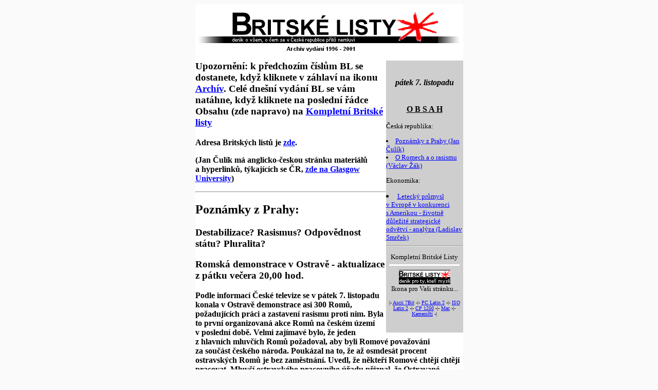

--- FILE ---
content_type: text/html
request_url: http://britskelisty.cz/9711/19971107a.html
body_size: 23893
content:
<html>
<head><meta http-equiv="Content-Type" content="text/html; charset=windows-1250">
<title>Britské listy
</title>
</head>
<BODY BGCOLOR="#FAFAFA" TEXT="Black" LINK="Blue" VLINK="Red" ALINK="#7B2E59">
<center>

<table border=0 width=521 bgcolor="White" cellspacing=0 cellpadding=0>

<tr valign="top">
<td>
<center>
<img src="/images/blisty3.jpg" width=520 height=110 border=0 usemap="#top"></center>
</td>
</tr>

<tr valign="top">
<td>

<table width=150 border=0 align="right" valign="top" bgcolor="#CECECE" cellspacing=0 cellpadding=0>
<tr>
<td>
<br>
<center><p><b><I>

pátek 7. listopadu

</I><BR>

<BR><p><u>O B S A H</u></b></font>
</center>
<font size="-1">
<P>

<!-- links -->
<P>Česká republika:

<li> <A href="#01">Poznámky z&nbsp;Prahy (Jan Čulík) </a>

<li> <A href="#02">O Romech a&nbsp;o rasismu (Václav Žák) </a></ul </ul>



<P>Ekonomika:

 <li> <A href="#03">Letecký průmysl  v&nbsp;Evropě v&nbsp;konkurenci s&nbsp;Amerikou - životně důležité strategické odvětví - analýza (Ladislav Smrček) </a></ul>

</ul></ul></ul></ul></ul><hr> <p> 





<!-- /links -->

<P><center>Kompletní Britské Listy</center>
<hr size="3" noshade width="90%" color="white">
<center><img src="/images/blistyget.gif" width=100 height=30 border=0><br clear="right">
Ikona pro Vaši stránku...
<br clear=all><p>
<font size=-2>
|-
<a href="/ascii/9711/19971107a.html">Ascii 7Bit</a> -|-
<a href="/852/9711/19971107a.html">PC Latin 2</a> -|-
<a href="/iso-8859-2/9711/19971107a.html">ISO Latin 2</a> -|-
<a href="/1250/9711/19971107a.html">CP 1250</a> -|-
<a href="/mac/9711/19971107a.html">Mac</a> -|-
<a href="/kam/9711/19971107a.html">Kameničtí</a>
-|
</FONT></center>
</font></b><br>
</td></tr></table>

<!-- rejected -->
 <A name="01">
  <h3>Upozornění: k&nbsp;předchozím číslům BL se dostanete, když kliknete v&nbsp;záhlaví na&nbsp;ikonu <a href="http://www.britskelisty.cz/archiv.htm">Archív</a>. Celé dnešní vydání BL se vám natáhne, když kliknete na&nbsp;poslední řádce Obsahu (zde napravo) na&nbsp;<a href="http://www.britskelisty.cz/9711/19971107a.html">Kompletní Britské listy</a><p></h3> <b>Adresa Britských listů je <a href="mailto:jcu2@cableol.co.uk"> zde</a>.<p> (Jan Čulík má anglicko-českou stránku materiálů a&nbsp;hyperlinků, týkajících se ČR, <a href="http://www.arts.gla.ac.uk/Slavonic/staff/JanCulikHome.html"> zde na&nbsp;Glasgow University</a>)</b> <hr>
<p>

<h2>Poznámky z&nbsp;Prahy: </h2>
<h3>Destabilizace? Rasismus? Odpovědnost státu? Pluralita?</h3>
<h3>Romská demonstrace v&nbsp;Ostravě - aktualizace z&nbsp;pátku večera 20,00 hod.</h3>
<B>
Podle informací České televize se v&nbsp;pátek 7. listopadu konala v&nbsp;Ostravě demonstrace asi 300 Romů, požadujících práci a&nbsp;zastavení rasismu proti nim. Byla to první organizovaná akce Romů na&nbsp;českém území v&nbsp;poslední době. Velmi zajímavé bylo, že jeden z&nbsp;hlavních mluvčích Romů požadoval, aby byli Romové považováni za&nbsp;součást českého národa. Poukázal na&nbsp;to, že až osmdesát procent ostravských Romů je bez zaměstnání. Uvedl, že někteří Romové chtějí chtějí pracovat. Mluvčí ostravského pracovního úřadu přiznal, že Ostravané nechtějí Romy zaměstnávat, nepotvrdil ani nevyvrátil však, že by mezi Romy v&nbsp;Ostravě vládla osmdesátiprocentní nezaměstnanost. Konstatoval, pozoruhodně, že se míra nezaměstnanosti v&nbsp;romské menšině nezaznamenává a&nbsp;"není prý důvodu, proč by se měla zaznamenávat".
<P>
Romští demonstranté se chtějí začlenit do českého národa, mají pocit odcizení, že nemají vlastní inteligenci, považují za&nbsp;nesmírně důležité, aby vznikla romská inteligence a&nbsp;chtějí, aby jim v&nbsp;tom pomohl stát.
<P>
Domnívám se, že šlo o&nbsp;nejdůležitější zprávu "Událostí" České televize. Nechápu, proč byla zařazena do pátečních událostí až těsně před koncem zpravodajství, před šotem z&nbsp;jakési módní přehlídky. Šlo o&nbsp;daleko důležitější věc než jednání hlavních českých politických stran, o&nbsp;nichž ČT referovala v&nbsp;první řadě, podle tiku, bezpochyby ještě z&nbsp;komunistické strany, že musí na&nbsp;prvním místě ve zprávách dávat to, co dělá "strana a&nbsp;vláda". 
<P>
Zpravodajství mělo začít romskou demonstrací a&nbsp;požadavky Romů, vyjádřené v&nbsp;Ostravě, měly být konfrontovány s&nbsp;postoji čelných českých politiků.</B>

<H3>(JČ)</H3><HR>
<h3>Pátek 7.listopadu, 2.30  ráno</h3>

Jsem na&nbsp;skok - na&nbsp;několik dní v&nbsp;Praze. Právě jsem se vrátil z&nbsp;příjemného restauračního posezení s&nbsp;pány Václavem Žákem a&nbsp;Tomášem Pecinou. Připojuji k&nbsp;tomuto pátečnímu vydání Britských listů ještě pár nočních řádek z&nbsp;pražského Starého Města.

<h3>Stroehleinova přednáška</h3>

V sérii přednášek, kterou pořádá společně Institut ruských a&nbsp;východoevropských studií a&nbsp;katedra slavistiky Glasgow University přednesl ve středu odpoledne 5.11. Andrew Stroehlein, nyní postgraduální student na&nbsp;Londýnské univerzitě, jednu kapitolu ze&nbsp;své diplomové práce o&nbsp;českých reakcích na&nbsp;německo českou deklaraci. Konkrétně šlo o&nbsp;text, v&nbsp;němž Stroehlein podrobněji analyzuje přístup českých sdělovacích prostředků k&nbsp;německo-české deklaraci.
<p>
<p>Plný text Andrewovy diplomové práce pro titul MPhil, kterou vypracoval v&nbsp;loňském školním roce pro Glasgow University, je k&nbsp;dispozici v&nbsp;anglickém originálu <a href = "http://www.britskelisty.cz/9709/19970917c.html#02">zde v&nbsp;těchto Britských listech</a>(pozor, 200 kb!), shrnutí v&nbsp;češtině je <a href = "http://www.britskelisty.cz/9709/19970917b.html#01"> zde</a>.
<p>
<p>Po Stroehleinově přednášce následovala asi hodinová, velmi živá diskuse. Na&nbsp;přednášku přišlo asi třicet lidí, vesměs odborníků na&nbsp;středo a&nbsp;východoevropskou problematiku.
<p>
<p>Stroehlein především poukazoval na&nbsp;nedostatek plurality v&nbsp;českých sdělovacích prostředcích při informování o&nbsp;problematice, týkající se česko-německé deklarace. Tak například Mladá fronta Dnes otiskla větší množství redakčních komentářů, které podporovaly deklaraci, a&nbsp;jen jeden komentář, který se stavěl proti deklaraci, a&nbsp;to jen proto, že chtěl dokument ještě výraznější než deklarace. 
<p>
<p>Nejobjektivnější ze&nbsp;čtyřech zkoumaných českých novin bylo Právo, které sice také  otisklo většinu komentářů pro deklaraci, ale zveřejnilo také několik příspěvků proti deklaraci. Právo také nejobsáhleji zveřejňovalo důležité dokumenty v&nbsp;deklaračním procesu, zatímco ostatní české deníky se spokojily jen se stručnějšími výtahy dokumentů, snad aby čtenáře příliš nezatěžovaly.
<p>
<p>Zajímavé bylo podle Stroehleina neustále zdůrazňování na&nbsp;české straně, že česko-německá deklarace má přímou souvislost s&nbsp;případným přijetím České republiky do Evropské unie - i&nbsp;když je to zjevně nepodložené tvrzení. Kdokoli by se odvážil zpochybňovat česko-německou deklaraci, ohrozil by tím zdárný demokratický vývoj České republiky, zpochybnil by demokratický vývoj od roku 1989 a&nbsp;destabilizoval by politickou situaci, tvrdily české noviny. 
<p>
<p>V této atmosféře byla podle Stroehleina racionální debata o&nbsp;česko-německé deklaraci nemožná, zejména také proto, že deklarace byla vyjednávána tajně a&nbsp;když byla předložena parlamentu, parlamentu byla dána jen možnost ji buď schválit nebo neschválit - pozměňovat text nebylo lze.
<p>
<p>Kdo se pokusil přijít s&nbsp;jakoukoliv - i&nbsp;seberacionálnější - námitkou proti česko-německé deklaraci, byl označen komentátory za&nbsp;extrémistu, či za&nbsp;provinčního zabedněnce. Jeden komentátor dokonce - bezprecedendně napsal, cituji po paměti, že komu se česko-německá deklarace nelíbí, chybu má hledat jedině v&nbsp;sobě!!
<p>
<p>
 Pozor, nevyjadřuju žádný názor, ani pro deklaraci, ani proti, jen poukazuju na&nbsp;to, že racionální diskuse o&nbsp;této záležitosti nebyla v&nbsp;českých sdělovacích prostředcích možná. 
<p>
<p><b>A teď se totéž objevuje znovu? Jak napsaly například Hospodářské noviny, "Václav Klaus varoval před politickou nestabilitou při vstupu do NATO": Politické napětí v&nbsp;zemi by podle premiéra Václava Klause mohlo ohrozit "naše" členství v&nbsp;Severoatlantické alianci. Prezident Václav Havel požaduje shodu politiků před vstupem ČR do NATO. "Stavět na&nbsp;odiv politickou nestabilitu ve chvíli, kdy se v&nbsp;americkém Senátu jedná o&nbsp;připravenosti jednotlivých kandidátů na&nbsp;členství v&nbsp;NATO znamená zahrávat si s&nbsp;ohněm," prohlásil premiér Václav Klaus podle HN.</b>
<p>
<p>Cožpak jsme nepoučitelní? Americký Senát by bezpochyby daleko více ocenil, kdyby se otázka vstupu ČR do NATO v&nbsp;České republice kompetentně a&nbsp;seriózně prodebatovávala, než pokusí-li si politikové vytvářet pro zahraničí umělý dojem "nerozborné jednoty" v&nbsp;této věci. Cožpak nevíme, že Potěmkinovy vesnice jsou i&nbsp;ze zahraničí  prohlédnutelné?
<p>
<p>Uvedl jsem v&nbsp;diskusi po Stroehleinově přednášce, že mi někdy připadá, že se my Češi příliš definujeme svým vlastním jazykem a&nbsp;tím, co se odehrává uvnitř relativně malého jazykového společenství deseti miliónů lidí. Jako by pro Čechy žijící v&nbsp;ČR byla zkušenost lidí žijících mimo toto společenství neuatentická. Nakonec podporuje tento dojem i&nbsp;skutečnost, že zpravodajství ze&nbsp;zahraničí je v&nbsp;českých sdělovacích prostředcích neosobní - chybí zájem a&nbsp;účast o&nbsp;osobní osudy lidí, když nejde zrovna o&nbsp;Čechy. 
<p>
<p>Takže máme takový přístup: "co se doma uvaří, to se má doma také sníst" - směrem k&nbsp;zahraničí budeme vytvářet umělou "nerozbornou jednotu". Ať už je realita jakákoliv? Já vím, že pan premiér Klaus chtěl apelovat na&nbsp;politiky, aby se nezabývali prkotinami a&nbsp;aby se soustředili na&nbsp;to, co Klaus a&nbsp;zároveň i&nbsp;dost velká část české veřejnosti vidí jako důležitou věc - vstoupit do NATO stůj co stůj. Pokud se ČR do Severoatlantického společenství vstoupit nepodaří, bude to asi vnitropoliticky v&nbsp;ČR daleko větší krach, než z&nbsp;hlediska vojenského. 
<p>
<p>
<p><H3>"My" a&nbsp;"oni"</H3>
<p>
<p>Dosti rozsáhlou diskusi vyvolal v&nbsp;Glasgowě Stroehleinův poukaz na&nbsp;to, jak často se v&nbsp;českých sdělovacích prostředcích zaměňuje výraz "my" a&nbsp;"náš" za&nbsp;výraz "český". Má to silný nacionalistický podtext. V&nbsp;českých sdělovacích prostředcích se dokonce píše "naši Romové". Dovedete si představit, argumentoval Stroehlein, že by  britské sdělovací prostředky hovořily třeba o&nbsp;"našich Pákistáncích"?  - Existuje stejná nacionalistická soudržnost a&nbsp;odtažitost od jiných komunit i&nbsp;v jiných postkomunistických zemích? (Vztah k&nbsp;odlišným sociálním skupinám či komunitám se v&nbsp;ČR často vyjadřuje přesvědčením, že je úkolem právě těchto minorit splynout s&nbsp;českou většinou, dodávám já. Kolikrát bylo na&nbsp;zdejších Fórech vyjádřeno mínění, že "Češi nemohou s&nbsp;romským problémem nic dělat, musejí začít Romové sami u&nbsp;sebe a&nbsp;sami se snažit, aby se integrovali do české společnosti". Ale pluralistická demokratická společnost nežádá, aby její menšiny splynuly s&nbsp;většinou.... 

<p>Citoval jsem názor, vyjádřený jedním debatérem na&nbsp;zdejším Fóru, že totiž <i>"toleranci v&nbsp;mezilidských vztazích nelze vynucovat a&nbsp;že v&nbsp;demokracii nelze nutit většinu, aby přejala názory nebo životní styl menšiny. Nelze nás ovšem žádat, abychom svou toleranci rozšířili natolik, abychom akceptovali jeho životní styl jako jednu z&nbsp;běžných norem chování... <b>Co má proboha být v&nbsp;demokracii společensky uznáno jako norma, když ne názory a&nbsp;životní styl většiny?"</b></i>  ( viz <a href="http://www.britskelisty.cz/9710/19971023g.html"> tyto BL</a>)
<p>
U přítomných na&nbsp;Stroehleinově přednášce vyvolala tato citace  veselí. 

<p>
<p>
<p>Jeden přítomný turecký student konstatoval, že i&nbsp;v Turecku vládne ve sdělovacích prostředcích důraz na&nbsp;nacionalistické "my". Podobně uvedli ruští odborníci, že něco podobného existuje i&nbsp;v Rusku. Naopak odborníci na&nbsp;Polsko konstatovali, že prý užívání výrazu "my" a&nbsp;"náš" není v&nbsp;polském kontextu využíváno nacionalisticky tak často jako v&nbsp;ostatních zmíněných zemích.
<p>
<p>Šéf Ústavu pro ruská a&nbsp;východoevropská studia John Lowenhardt však namítl, že bychom si neměli idealizovat britské sdělovací prostředky, že v&nbsp;britském zejména bulvárním tisku nalezneme často příklady stejného šovinismu. Uvedl jsem k&nbsp;tomu, že potíž je, že české noviny předstírají, že jsou seriózní a&nbsp;kvalitní - mnozí čtenáři Mladé fronty Dnes tomu dokonce zřejmě i&nbsp;věří - ale přitom používají bulvárních metod a&nbsp;praktik. 
<p>
<p>Na to v&nbsp;přednášce poukázal i&nbsp;Stroehlein: zmínil se o&nbsp;tom, že české denní listy často tiskly redakční komentáře a&nbsp;analýzy, vyjadřující intelektuálské stanovisko k&nbsp;česko-německé deklaraci. Na&nbsp;prvních stranách však přinášely bulvární titulky, vyjadřující antiněmecké nálady řadových českých občanů. Tato dualita je nesmírně zajímavá- je zřejmě důsledkuem komerčního prodat obyčejným lidem co největší množství výtisků. Tak se navzdory intelektuálským redakčním komentářům na&nbsp;titulních stránkách objevuje "hlas lidu", i&nbsp;když možná ve zkreslené formě. 
<p>
<p>Zajímavá je také trvalá obsese českých sdělovacích prostředků tím, co údajně píší zahraniční média o&nbsp;České republice. Podle svědectví přítomných soudě, snad žádné jiné východoevropské sdělovací prostředky nejsou pořád tak posedlé především pozitivními komentáři západního tisku o&nbsp;České republice. Jiná věc je, že i&nbsp;jiné postkomunistické země hledí především na&nbsp;Západ - nikdo se moc nezajímá, co se děje v&nbsp;samotné středovýchodní Evropě.
<p>
<p>Tak například deník Slovo přinesl ve čtvrtek 6.11. přehled situace Romů ve Francii, ve Velké Británii, v&nbsp;Kanadě a&nbsp;v Německu. 
<p>
<p>Proč ne v&nbsp;Rumunsku, v&nbsp;Polsku či v&nbsp;Maďarsku? Pohlédnete-li na&nbsp;romské stránky <a href="http://www.errc.com/">tohoto budapešťského střediska</a> či <A href="http://www.niia.net/~rom/">Mezinárodní asociace Romů</a> nebo na&nbsp;<a href="http://www.magenta.nl/crosspoint/rs.html">jiné stránky o&nbsp;romské situaci a&nbsp;o romské kultuře</a>, dovíte se mnoho zajímavého a&nbsp;otřesného o&nbsp;situaci Romů v&nbsp;mnoha evropských zemích, o&nbsp;čemž české noviny nepíší. <hr>
<p>
<p>
<p>
<p><h3>Ještě další drobná  poznámka k&nbsp;romskému problému</h3>
<p>Pan Václav Žák zveřejnil  na&nbsp;Fóru k&nbsp; méně či více nevědomě rasistickým poznámkám k&nbsp;romské problematice text, který publikuji v&nbsp;dnešních Britských listech - viz Obsah zde napravo. 
<p>
<p>Před přednáškou na&nbsp;Glasgowské univerzitě byl Andrew Stroehlein v&nbsp;mé pracovně a&nbsp;díval se tam na&nbsp;počítači na&nbsp;některé pozoruhodné komentáře o&nbsp;romské problematice na&nbsp;zdejších Fórech. Zejména ho zaujalo obviňování z&nbsp;údajného farizejství Britů, že prý Britové kritizují údajný český rasismus a&nbsp;přitom české a&nbsp;slovenské uprchlíky odmítají.
<p>
<p>Je tady malý rozdíl, poznamenal Stroehlein. <b>Romové v&nbsp;Doveru a&nbsp;v Calais jsou čeští a&nbsp;slovenští občané. Český a&nbsp;slovenský stát má za&nbsp;ně odpovědnost. Má povinnost jim vytvořit lidské existenční podmínky. Jak to, že se Václav Klaus dosud veřejně nevyjádřil, že jsou romští uprchlíci právoplatní čeští občané a&nbsp;že si český stát svou odpovědnost vůči těmto lidem uvědomuje? </b>
<p>
<p>Britský či francouzský stát tuto prvořadou odpovědnost vůči českým a&nbsp;slovenským Romům nemá.
<p>
<p>A ještě něco: díval jsem se ve čtvrtek večer na&nbsp;Události České televize. Nad jedním zpravodajským šotem jsem hodně přemýšlel - přiznám se, že váhám, jaký v&nbsp;té věci zaujmout názor. Šlo o&nbsp;toto:
<p>
<p>Kdesi na&nbsp;Moravě se konalo soudní líčení s&nbsp;lidmi, kteří se dopustili během moravských záplav vykrádání zboží z&nbsp;obchodů. Na&nbsp;rozdíl od způsobu, jímž referuje běžně většina českých sdělovacích prostředků, se reportérka České televize zachovala naprosto západně a&nbsp;vzorně. Nezmínila se totiž v&nbsp;textu svého komentáře ani jednou, že obžalovaní občané byli Romové. 
<p>
<p>Bylo to nicméně vidět posléze z&nbsp;několika záběrů osob, vycházejících ze&nbsp;soudní síně. Takže moje maminka, u&nbsp;televize, zosobnila hlas lidu: "Vidíš, Romové, zase kradou". 
<p>
<p>Tak jsem uvažoval, jestli bylo skutečně vhodné v&nbsp;nynější zjitřené politické situaci vysílat takový zpravodajský šot, potvrzující stereotypní přestavu romského chování u&nbsp;české veřejnosti. Kolik jiných soudních sporů podobného rázu reportuje často Česká televize? Dopustili se vykrádání zásob či obchodů za&nbsp;povodní skutečně jen Romové? Anebo by bylo komunisticky nepřípustné tuto zprávu z&nbsp;vysílání vyřadit?
<p>
<p>Česká televize si samozřejmě sama musí profesionálně zdůvodnit, zda byl výše zmíněný reportážní šot opravdu newsworthy, zpravodajsky důležitý a&nbsp;obecně reprezentativní. Nevím, nechtěl bych být obviněn, že chci ČT vnucovat cenzurní zásady politické korektnosti. Určité pochybnosti však zůstávají.
<p>
<p><h3>Zpravodajská relace "Události" České televize</h3>
<p>
<p>Rozšířená verze hlavní večerní zpravodajské relace "Události" České televize, nyní od 19.15 do 19.50 je teď zavedená už několik týdnů, takže je snad možno ji už komentovat. Nejde ovšem zase o&nbsp;nijak dramatické rozšíření vysílacího času: zpravodajská relace má nyní pouhých 35 minut.
<p>
<p>Je zjevné, že nové "Události" jsou velmi silně ovlivněny stylem televize Nova. Jsou rychlé, obsahují celou řadu dosti stručně zpracovaných témat (ve čtvrtek 6. listopadu působila většina těchto témat na&nbsp;diváka dost jako  podružnosti). 

<p>
<p>Nejdůležitější je, že jsou "Události" zakotveny postavou hlavního anchormana, tedy hlasatele či hlasatelky, který či která vysílání pořadu uvádí. To je myslím hlavní inspirace TV Nova v&nbsp;České televizi a&nbsp;hlavní pouto, jímž se ČT snaží přilákat diváka - hřejivost í"osobního"  přátelského svazku mezi televizním hlasatelem a&nbsp;divákem. Podobný psychologický přístup používají i&nbsp;mnohé západní komerční stanice.
<p>
<p>Osobně dávám přednost objektivnější odtažitosti hlasatelů televize BBC (viz například satelitní okruh BBC World) a&nbsp;hlubším zprávám. 
<p>
<p>Zajímavé také je, že se "Události" České televize skládají nyní do značné míry ze&nbsp;zpravodajství reportérů, mluvících na&nbsp;kameru (tak mi není jasné, proč televizní parlamentní zpravodajka jednání v&nbsp;parlamentě sama slovně rekapituluje, když by měla nechat mluvit záběry  jednání politiků v&nbsp;parlamentě a&nbsp;jejich výroky přímo ve sněmovně) a&nbsp;dále z&nbsp;ustavičných rozhovorů s&nbsp;politiky. Jiné  televizní zpravodajské práce se zdá být v&nbsp;"Událostech" málo.
<p>
<p>Že by režie "Událostí" toto dělala zcela programově? Rozhodla se snad, že diváka nejvíce zajímá lidský, osobní vztah k&nbsp;těm novinářům, kteří vystupují na&nbsp;obrazovce, a&nbsp;hodlá vybudovat přitažlivost večerního zpravodajství ČR právě na&nbsp;tomto rysu? 

<h3>Jan Čulík</h3>

<hr>

 <A name="02">


<h3>Pokrytectví </h3>
<h3><a href="mailto:vzak@mbox.vol.cz">Václav Žák</a></h3>
Přečetl jsem si diskusi o&nbsp;rasismu na&nbsp;fóru a&nbsp;skutečně jsem se zděsil. Cožpak paní Milena, ta nezklame, ale že i&nbsp;Hanák? To bych
skutečně nečekal. 
<p>
Shodou okolností jsem o&nbsp;tom napsal před několika dny komentář do Práva. Dotknul se mne stejný argument, jaký použil ve
svém článku Jiří Hanák, z&nbsp;úst Viktora Dobala v&nbsp;Radiofóru. Vážení, kteří s&nbsp;Hanákem souhlasíte, měli byste vědět, že britské
zákony (a imigrační zákonodárství je v&nbsp;Evropě téměř sjednocené) udělují POLITICKÝ asyl těm, kteří jsou doma
pronásledováni VLÁDOU (proto se ten asyl jmenuje politický). Z&nbsp;toho ovšem v&nbsp;Británii českou vládu nikdo neobviňuje. Z
rasismu obviňují - českou společnost. A&nbsp;českou vládu z&nbsp;nečinnosti. 
<p>
Británie proto Rómům neuděluje asyl zcela podle práva - a&nbsp;zcela podle práva ukazuje, že máme z&nbsp;ostudy kabát. Pokrytectví v
tom není žádné. Pokrytečtí jsou ti Češi, kteří pokrytectví vyčítají - těm druhým. Nejlepší jsou ti, kteří se tváří, že u&nbsp;nás žádné
problémy nejsou, že Rómové jenom odcházejí za&nbsp;lepším, a&nbsp;konečně, každý se přece rozhoduje za&nbsp;sebe. To je pravicové, ne,
paní Mileno? 
<p>
Nechcete si na&nbsp;chvíli představit, jak byste u&nbsp;nás žili, kdybyste měli tmavou pleť? Víte, kolik násilí byste si užili? Jak byste se
báli jezdit metrem, jak byste se snažili vozit své děti ze&nbsp;školy autem, protože ve veřejné dopravě by je zbili? Jak by vás
vyhazovali z&nbsp;hospod? To u&nbsp;nás nezažívají jenom Rómové, ale indičtí lékaři, studentky z&nbsp;Alžíru, atd. 
<p>
Tvrdím dlouho, že díky žalostnému selhání sdělovacích prostředků většina našich občanů neví, v&nbsp;jaké společnosti žije. Diskuse
o rasismu ukazuje názorně, že většina diskutujících nezná elementární data (s výjimkou ANL). Proboha, proč se před tím, než
se k&nbsp;něčemu vyjadřujete, nepostaráte o&nbsp;to, abyste data získali? 
<p>
Pro jistotu dodávám, že znám i&nbsp;statistku kriminality v&nbsp;rómské populaci. Vím, jak se žije na&nbsp;sídlišti, kde bydlí problémové
rómské rodiny. Vím ovšem také, že podobné problémy mají v&nbsp;Německu s&nbsp;Turky, ve Francii s&nbsp;lidmi z&nbsp;bývalých kolonií, atd.
Tamější vlády se však - na&nbsp;rozdíl od naší vlády - problémy snaží řešit. Trestají jak kriminalitu, tak diskriminaci, snaží se
napomáhat integraci (např. německá učitelka, která zvládne turečtinu, má podstatný příplatek k&nbsp;platu). A&nbsp;většina společnosti
rasistická není: diferencuje podle toho, kdo co dělá, ne podle barvy pleti. Na&nbsp;demostraci proti rasově motivovanému násilí
přišlo v&nbsp;milionovém Mnichově téměř 150 000 lidí. Ano, čtete dobře, každý šestý. Kolik by asi přišlo Čechů v&nbsp;Praze na
demostraci proti diskriminaci Rómů? 150? To je rozdíl mezi občanskou společností u&nbsp;nás a&nbsp;v Německu. 
<p>
Bohužel, česká společnost - i&nbsp;česká vláda - v&nbsp;řešení problémů menšin selhává. Jenže: může se takový stát ucházet o&nbsp;členství v
integrované Evropě? 
<p>
Vážení, uvědomte si laskavě: jestli se postoj k&nbsp;menšinám rychle a&nbsp;výrazně nezmění, můžeme se s&nbsp;brzkým vstupem do EU
rozloučit. Proč? Protože po našem vstupu by se členské státy Unie exodu Rómů vůbec nemohly bránit. Myslím, že bruselská
komise si z&nbsp;této zkušenosti už bere poučení. 

<h3>Václav Žák </h3>


<hr>
 <A name="03">
<h2>LETECKÝ VÝZKUM A&nbsp;VÝVOJ - 
 PRO EVROPU ŽIVOTNĚ DŮLEŽITÝ PROCES </h2>

<h3><a href="mailto:ladislav@aero.gla.ac.uk">Dr. Ing. Ladislav Smrček</a></h3><p>
člen akademického sboru Department of Aerospace Engineering, University of  Glasgow, UK<p>
člen Královské letecké společnosti a&nbsp;Amerického institutu pro letectví a&nbsp;astronautiku</h3>
<b>(Domnívám se, že čtenáře může zajímat, jakým způsobem se připravují strategické zprávy o&nbsp;budoucím rozvoji důležitých průmyslových odvětví, jejich etos, přístup, filozofie. JČ.) </b>
<h3>SHRNUTÍ</h3>
<p><p>Letectví má hlavní vliv na&nbsp;ekonomický, vojenský a&nbsp;sociální vyvoj ve světě a&nbsp;pro Evropu je strategicky velmi důležité. Konstrukce a&nbsp;vyroba leteckých výrobků v&nbsp;Evropske unii (EU) bezprostředně poskytuje pracovní příležitost pro přibližně 350 000 lidí a&nbsp;mnoho dalších lidí pracuje v&nbsp;nepřímé vazbě na&nbsp;letecký průmysl. V&nbsp;EU je do letecké vyroby zapojeno více než 7000 firem. Letectví vytváří pracovní příležitosti vysoké kvality, využívá velkého množství technologií, což má přínos pro další průmyslová odvětví a&nbsp;také poskytuje významný stupeň nezávislosti při nákupu vojenské techniky. Tento průmysl exportuje více než polovinu svého obratu  do oblasti ležících mimo EU, přičemž  každoročně utrží přibližně 20 bilionů ECU (1ECU = 37 Kč) a&nbsp;přispívá k&nbsp; pozitivní rovnováze na&nbsp;trhu prostřednictvím zhruba 8 bilionů ECU ročně.
<p><p>	Letectví je globální a&nbsp;intenzivně konkurenční obchodní činnost, ve které technologie hraje podstatnou roli. Je ovlivňováno hlavně průmyslem z&nbsp;USA a&nbsp;Evropy a&nbsp;také novymi kapacitami, které se začínají projevovat především v&nbsp;Tichomoří. Každý národ, který má silny letecký průmysl, má také kvalitní průmyslovou infrastrukturu a&nbsp;technologickou základnu, která se odráží ve všech průmyslových odvětvích. I&nbsp;když objem výroby průmyslu EU tvoří zhruba polovinu objemu produkce průmyslu USA, statistiky exportu ukazují, že evropský letecký průmysl je schopen americkému efektivně konkurovat. To je rozhodně úspěch a&nbsp;z hlediska evropského průmyslu významná majetková hodnota.
<p><p>	V této situaci však existují stálá nebezpečí, která by mohla tento úspěch zastavit. Nebezpečí pochází z&nbsp;USA, kde byl v&nbsp;poslední době vytvořen silný a&nbsp;koherentní průmysl dlouhodobě zabezpečovaný vládními podporami. Tyto podpory vycházejí především z&nbsp;přesvědčení americké vlády, že letectví má základní strategický význam pro USA jednak z&nbsp;ekonomického a&nbsp;jednak z&nbsp;vojenského hlediska. Státní administrativa USA v&nbsp;poslední době znovu potvrdila svůj závazek - zajistit Americe i&nbsp; nadále vůdčí světovou pozici v&nbsp;leteckém průmyslu. Odhaduje se, že současná úroveň rozsahu vládní podpory pro letecký výzkum a&nbsp;technologickou základnu v&nbsp;USA je zhruba čtyřnásobek celkových vládních podpor ve všech zemích EU. Přitom cena výzkumu je v&nbsp;porovnání s&nbsp;cenou při vývoji a&nbsp;uvedení nového projektu na&nbsp;trh nízká. Dlouhodobé zanedbání má devastující následky.
<p><p>	Konfederace evropských leteckych společností, která je sdružením profesionálních leteckých společnoství z&nbsp;osmi států s&nbsp;nejvyspělejším leteckým průmyslem - Francie, Velké Británie, Německa, Itálie, Nizozemí, Španělska, Švédska a&nbsp;Švýcarska, věří, že současná nerovnováha ve výši investic do výzkumu a&nbsp;vývoje mezi Evropou a&nbsp;USA přivede v&nbsp;budoucnu evropský letecký průmysl do riskantní  nezáviděníhodné situace. Pokud vlády evropských zemí nepřistoupí k&nbsp;pozitivním opatřením, je nevyhnutelné, že jak letecké technologie, tak výrobní základna včetně leteckých firem ztratí konkurenceschopnost. To bude mít záporný dopad  na&nbsp;zaměstnanost a&nbsp;tržní rovnováhu na&nbsp;evropském trhu.
<p><p>	Pro zajištění úspěchu evropského leteckého průmyslu i&nbsp;v dalším období je podle Konfederace evropských leteckých společností nezbytné podniknout následující opatření:
<p><p>(1) 	Vlády evropských zemí museí znovu potvrdit, že je evropský letecký průmysl klíčovým odvětvím, strategicky důležitým pro ekonomiku, obranu a&nbsp;jako   zdroj  pracovních příležitostí.
<p><p>(2) 	 Evropské vlády a&nbsp;letecké továrny musejí zajistit zvýšení investic do leteckého výzkumu a&nbsp;vývoje na&nbsp;úroveň odpovídající obratu a&nbsp;to tak, jak to dělají v&nbsp;USA - Konfederace evropskych leteckých společností navrhuje nárůst investic o&nbsp;50% současného objemu. Zároveň je třeba zlepšit koordinovanost programů pro výzkum a&nbsp;vývoj v&nbsp;Evropě, kde je také nutno tyto programy nasměrovat tak, aby měly dlouhodobý a&nbsp;více strategický význam.
<p><p>(3) 	Uvnitř jednotlivych členských států zastoupených   v&nbsp;Konfederaci  evropských leteckých společností musí průmysl a&nbsp;vláda zajistit, aby národní investice do výzkumu a&nbsp;technologické základny byly dostatečné k&nbsp;docílení konkurenceschopnosti jednotlivých odvětví průmyslu v&nbsp;danych zemích.
<p><p>Následující krátká zpráva byla uveřejněna  Konfederací evropských leteckých společností jako důsledek všeobecného rostoucího znepokojení uvnitř Konfederace, která mimo jiné také sleduje budoucnost konkurenceschopnosti evropské technologické základny, která je k&nbsp;dispozici evropskému leteckému průmyslu a&nbsp;evropským vládám a&nbsp; odborným kruhům.
<p><p>I když toto není první práce na&nbsp;uvedené téma, je to patrně první zpráva, která vyjadřuje názory  široké škály odvětví leteckého průmyslu. Klíčové články Konfederace evropských leteckých společeností nepředstavují pouze jednu oblast, ale celý rozsah civilních a&nbsp;vojenských zájmů - provozovatele, letecké úřady a&nbsp;inspekce, hlavní výrobce jak létajících, tak pozemních zařízení a&nbsp;jejich subdodavatele, letecké právníky, vyzkumná zařízení, univerzity atd. 
<p><p>
<p><p><H3>2.0  CÍL A&nbsp;MOŽNOSTI</H3>
<p><p>Cílem následující zprávy je  načrtnout význam evropské letecké technologické základny ve vazbě na&nbsp;průmysl, srovnat evropskou  a&nbsp;globální situaci a&nbsp;ukázat kroky, které je třeba nezbytně učinit k&nbsp;tomu, aby se předešlo poklesu evropské konkurenceschopnosti.
<p><p>	Letecký svět zahrnuje příbuzné a&nbsp;také v&nbsp;mnoha směrech naprosto odlišné oblasti letectví a&nbsp;astronautiky. Každá z&nbsp;nich využívá své vlastní technologické, politické a&nbsp;obchodní zázemí a&nbsp;z toho důvodu také zasluhuje specifické posouzení. Tato zpráva se zaměřuje na&nbsp;letectví, které v&nbsp;současné době představuje a&nbsp;pravděpodobně v&nbsp;nejbližší budoucnosti bude představovat nejdůležitější část evropského leteckého průmyslu.
<p><p>	V letectví se často činí  rozdíl mezi civilním a&nbsp;vojenským sektorem. Politické klima a&nbsp;tržní síly se liši a&nbsp;jsou patrné rozdíly i&nbsp;v technologii a&nbsp;v celkovém přístupu. Také je jasné, že oba sektory mají extenzivní základnu jednotné technologie nebo technologie "dvojího použití" a&nbsp;také mnoho jiných příležitostí pro přenos technologie a&nbsp;adaptaci výrobků mezi civilním a&nbsp;vojenským sektorem. V&nbsp;této zprávě se bere v&nbsp;úvahu obojí - jak civilní, tak vojenské letectví, a&nbsp;to ve všeobecné terminologii.
<p><p>	Výše uvedené poznatky jsou  komplexní a&nbsp;podrobnější zpracování by nevyhnutelně bylo velmi rozsáhlé. Tato zpráva byla pojata tak, aby byla co možná nejkratší a&nbsp;nejsrozumitelnější. S&nbsp;pomocí referenčních materiálů předkládá komplexní pohled, který vede k&nbsp;zajímavým závěrům. 
<p><p>
<p><p><h3>3.0  LETECKÝ PRŮMYSL</h3>
<p><p>Letectví je nejdůležitějším znakem moderního světa. Hraje důležitou roli jak v&nbsp;mírovém období, tak i&nbsp;za války. Zajišťuje zájmy vlád států stejně jako má běžné obchodní vlivy. Kromě vazby s&nbsp;vládami má vývoj a&nbsp;výroba letadel řadu dalších významných znaků, které se dají shrnout následovně:
<p><p>(i) 	Investice nutná na&nbsp;zahájení nového velkého projektu letadla nebo motoru je obrovská v&nbsp;porovnání s&nbsp;kmenovou hodnotou největších firem a&nbsp;má stále vzrůstající tendenci.
<p><p>(ii) 	Doba investic do okamžiku, kdy dochází k&nbsp;prvním ziskům z&nbsp;nového projektu je  dlouhá. 
<p><p>(iii) 	Průmysl je technologicky vysoce intenzivní - týká se to jak samotného výrobku, tak technologickych postupů. Disponování spolehlivou technickou základnou, která umožňuje konkurovat ostatním výrobcům, je tedy základní požadavek k&nbsp;dosažení prodejnosti a&nbsp;k zajištění minimálního technologického rizika spojeného s&nbsp;projektem.
<p><p>
<p><p>V Evropě  zaměstnává vývoj a&nbsp;výroba leteckych výrobků  přímo okolo 350 000 lidí a&nbsp;mnoho dalších je zaměstnáno v&nbsp;tzv. nepřímé letecké výrobě. Je v&nbsp;ní zapojeno více než 7000 firem EU, které vytvářejí pracovní příležitosti vysoké kvality. Tyto firmy představují rozsáhlou škálu výrobních technologií, což obohacuje a&nbsp;přináší užitek i&nbsp;ostatním průmyslovym odvětvím. Vysoká technická úroveň průmyslu znamená významný stupeň nezávislosti v&nbsp;oblasti nákupu zbraní, čímž  se zvyšuje politická nezávislost evropských států. Letecký průmysl je důležitým dodavatelem civilních leteckých výrobků na&nbsp;světové trhy. Export civilního a&nbsp;vojenského leteckého průmyslu do oblasti mimo EU přináší ročně kolem 20 bilionů ECU (1ECU = 37Kč), což znamená přes 50 % jejího celkového obratu a&nbsp;přispívá k&nbsp;pozitivní tržní rovnováze EU na&nbsp;úrovni 8 bilionů ECU ročně.
<p><p>	Je třeba podotknout, že evropský letecký průmysl se nevěnuje jen výrobě výhradně evropských letounů a&nbsp;výrobků jako jsou motory a&nbsp; vybavení. Tři hlavní oblasti evropského leteckého průmyslu - letecké konstrukce, motory a&nbsp;vybavení - se realizují na&nbsp;globálním trhu. Evropská letadla často používají americké motory a&nbsp;vybavení a&nbsp;stejně tak i&nbsp;opačně. Mimoto průmyslové nebo mezivládní dohody o&nbsp;spolupráci nejsou omezeny hranicemi Evropy. Partneři často bývají z&nbsp;USA a&nbsp;z dalších zemí. A&nbsp;tak evropský průmysl má přínos pro evropskou ekonomii prostřednictvím mezinárodních projektů a&nbsp;stejně tak projektů centralizovaných v&nbsp;Evropě.
<p><p>	I když je to velká majetková hodnota EU, evropský letecký průmysl je vystaven hrozbám, které by mohly zastavit jeho nesporné úspěchy z&nbsp;posledního desetiletí. V&nbsp;první řadě jsou to USA, které disponují největším a&nbsp;nejschopnějším leteckým průmyslem na&nbsp;světě. V&nbsp;USA tento průmysl zaměstnává přibližně dvakrát tolik lidí a&nbsp;vykazuje dvojnásobný obrat než je tomu v&nbsp;celém evropském leteckém průmyslu. Jako vojenská supervelmoc a&nbsp;rozlehlá země obklopená oceány mají USA rozsáhlý domácí a&nbsp;mezinárodní vzdušný dopravní systém. USA mají velké domácí trhy jak pro civilní, tak pro vojenské letecké výrobky. Tyto trhy tvoří širokou a&nbsp;pevnou základnu pro export. Vláda USA silně podporuje průmysl a&nbsp;aktivně podporuje spolupráci mezi vojenskými a&nbsp;civilními sektory. Například nedávno pod záštitou kanceláře prezidenta americká administrativa znovu potvrdila svůj závazek zajistit vůdčí postavení USA v&nbsp;letectví a&nbsp;v astronautice. USA nejsou pro Evropu rozhodně jedinou konkurenční silou. Ostatní země jako například Japonsko nebo země Dálného vychodu aspirují na&nbsp;významnější role v&nbsp;oblasti vývoje stejně jako i&nbsp;výroby letecké technologie. Bývalé státy Sovětského svazu  také reprezentují velmi silnou leteckou kapacitu, která bude mít rostoucí vliv na&nbsp;světovém trhu, až její výrobky dosáhnou vyšší kompatibility s&nbsp;uznanými světovými vývojovymi a&nbsp;výrobními standardy.
<p><p>	Navíc, fungovat v&nbsp;takto vysoce konkurenčním prostředí vyžaduje kontinuální  vývoj firemních struktur a&nbsp;sortimentu nabízených vyrobků. Konec dlouhého  období konfrontace mezi NATO a&nbsp;Varašavským paktem vyústilo v&nbsp;hlavní  změny v&nbsp;požadavcích na&nbsp;vojenské vybavení. Celkový efekt pro vojenský sektor letectví se projevil ve významné redukci obchodu a&nbsp;formování silné vůle k&nbsp;racionalizaci průmyslu jak v&nbsp;USA, tak v&nbsp;Evropě. V&nbsp;civilním sektoru studie provozovatelů, výrobců a&nbsp;dalších institucí přináší povzbuzující naděje v&nbsp;dlouhodobém růstu poptávky při přepravě cestujících i&nbsp;nákladu. Takovéto předpovědi růstu jsou spojeny  s&nbsp;potřebou zajistit novou leteckou techniku, protože ta  dnešní brzy nebude vyhovovat požadavkům na&nbsp;ochranu životního prostředí a&nbsp;požadavkům na&nbsp;ekonomický provoz. Znamená to vyrobit zhruba 16 000 nových dopravních letadel během následujících 20 let v&nbsp;hodnotě okolo  1000 bilionů amerických dolarů. Ačkoli tato čísla představují velmi rozsahlý trh, není nemožné toho docílit v&nbsp;porovnání s&nbsp;celkovou kapacitou hlavních světovych výrobců a&nbsp;jejich dodavatelů. Každé prodané letadlo nebo motor či vybavení bude znamenat tvrdý konkurenční boj. Zejména americký Boeing kromě toho, že je odhodlán udržet si především pozice na&nbsp;společném trhu s&nbsp;Airbusem, se tajně připravuje získat ztracenou část světového trhu zpět na&nbsp;svou stranu.
<p><p>
<p><p><h3>4.0  LETECKÁ TECHNOLOGICKÁ ZÁKLADNA</h3>
<p><p>Jak už bylo uvedeno, vysoká závislost na&nbsp; kvalitě technologií je jednou z&nbsp;definujících charakteristik letectví. Tato závislost je naprosto samozřejmá v&nbsp;oblasti konstrukce a&nbsp;výroby leteckých výrobků jako takových, ale současně má také vliv na&nbsp;provozní ukazatele jako jsou: cena, bezpečnost, vliv na&nbsp;prostředí a&nbsp;další aspekty letectví, které zajímají veřejnost. Existují tedy také technologické dimenze vztahující se přímo  k&nbsp; opatřením vlád a&nbsp;veřejných institucí, které mají vliv na&nbsp;letectví. 
<p><p>	Pro ty, kteří jsou zapojeni do leteckých konstrukcí a&nbsp;výroby, je prioritní udržovat kvalitu a&nbsp;kapacitu  technologického zázemí tak, aby byl zajištěn stály úspěch na&nbsp;světovém trhu. Není to jednoduchý úkol. Technologických disciplin zapojených do leteckého průmyslu je mnoho a&nbsp;v mnoha případech pokrok vyžaduje stálý výzkumný proces, který nelze uskutečňovat bez nákladného experimentálního a&nbsp;výpočetního vybavení. Cena základního výzkumu je vysoká i&nbsp;přes tu skutečnost, že představuje jen zlomek toho, co se pojí s&nbsp;vývojem novych výrobků a&nbsp;jejich přivedením na&nbsp;trh.
<p><p>	Mělo by se také připomenout, že termín "výzkum a&nbsp;vývoj" je daleko vystižnější než pouhé slovo "výzkum" zejména v&nbsp;situacích, kdy se řeší otázky zachování kvalitní technologické základny. Je to proto, že činnosti v&nbsp;rámci výzkumu a&nbsp;vývoje zahrnují širokou oblast sahající od základního výzkumu přes různé úrovně aplikovaného výzkumu až po ověření dat a&nbsp;výpočtů.
<p><p>	Význam aplikovaného výzkumu a&nbsp;ověřování dat či výpočtů  zasluhuje zdůraznit. Praxe ukazuje, že v&nbsp;oblasti letectví mohou aplikované vědecké programy vytvářet přirozené spojení při přenosu základního výzkumu do výroby. Je to proto, že inženýrské a&nbsp;pracovní prostředí finálního produktu často obsahuje něco, co se v&nbsp;laboratorním výzkumu neprojeví a&nbsp;bez prověřovacího programu  to může způsobit  komplikace a&nbsp;potíže. Technické riziko spojené s&nbsp;vývojem výrobku může tedy být vysoké, dokud se neprovede vhodná zkouška a&nbsp;ověření v&nbsp;prostředí, které více odpovídá provozním podmínkám. Prověřovací a&nbsp;zkušební práce jsou celkově dražší než základní laboratorní výzkum, ale na&nbsp;druhou stranu jsou mnohem levnější než celkovy vývoj výrobku. Zanedbání prověřovacích a&nbsp;zkušebních prací může způsobit extrémní nárůst celkových vývojových nákladů.
<p><p>	V mnoha zemích, které mají vyspělý průmysl, je výzkum a&nbsp;vývoj leteckého průmyslu prováděn prostřednictvím různých výzkumných organizací, a&nbsp;to s&nbsp;ohledem na&nbsp;jejich možnosti  ve vztahu k&nbsp;jednotlivým oblastem výzkumu. Jsou to především:
<p><p>(i) 	vývojové a&nbsp;výrobní firmy
<p><p>(ii) 	národní výzkumné instituce
<p><p>(iii) 	firmy a&nbsp;sdružení, která se specializují na&nbsp;smluvní výzkumnou práci 
<p><p>(iv) 	univerzity a&nbsp;další instituce vyššího vzdělání
<p><p>
<p><p>Existence národních leteckých výzkumných center v&nbsp;zemích, které jsou finálními leteckými vyrobci, odráží jejich silný národní zájem v&nbsp;oblasti letectví, a&nbsp;to jak civilního, tak vojenského. Tyto instituce hrají významnou roli v&nbsp;Evropě a&nbsp;všude ve světě. Provádí vlastní výzkum a&nbsp;vývoj, zajišťují důležitý poradní hlas pro vládu a&nbsp;průmyslové podniky a&nbsp;figurují jako vývojové a&nbsp;operační články v&nbsp;nejdůležitějších státem řízených podnicích. Mnoho z&nbsp;nich je zapojeno do managementu vládou podporovaných zakázek v&nbsp;průmyslu a&nbsp;na univerzitách a&nbsp;do implementačních programů společných mezivládních vyzkumných úmluv. Jako součást vývoje evropské spolupráce byla v&nbsp;roce 1994 založena asociace 7 evropských výzkumných institucí AEREA. V&nbsp;USA na&nbsp;hlavních úkolech výzkumu a&nbsp;vývoje úzce spolupracují velké výzkumné instituce NASA a&nbsp;Ministerstvo obrany. Jejich společná práce symbolizuje intenzívní a&nbsp;soudržné  národní úsilí Spojených států amerických.
<p><p>	
<p><p><H3>5.0	KLADNÉ A&nbsp;ZÁPORNÉ RYSY  SITUACE V&nbsp;EVROPĚ</H3>
<p><p>Tato část zprávy shrnuje silné a&nbsp;slabé stránky v&nbsp;evropském leteckém výzkumu a&nbsp;vývoji, a&nbsp;to z&nbsp;globálního hlediska a&nbsp;zejména pak ve vztahu k&nbsp;USA jako  k&nbsp;současnému nejsilnějšímu evropskému konkurentovi.
<p><p>
<p><p><h3>5.1  EVROPSKÉ SILNÉ STRÁNKY</h3>
<p><p>(a) 	I když současná situace ve struktuře evropského průmyslu není tak koherentní jako v&nbsp;USA,  odráží se v&nbsp;ní struktura Evropy se všemi jejími odlišnostmi danými skupinou různých států, které ji tvoří, kdy každý stát má svůj individuální obranný a&nbsp;obchodní zájem, přesto tato velká rozmanitost je příčinou zdravé konkurence v&nbsp;procesu výzkumu a&nbsp;vývoje a&nbsp;v konstrukci společnych evropských výrobků. Příklady užitku evropských vazeb lze najít v&nbsp;některych evropských vojenských a&nbsp;civilních projektech. Jedním takovým důležitým příkladem je třeba partnerská soutěž ve spojitosti s&nbsp;návrhem, výrobou a&nbsp;dodáním hlavních částí letadel mezi firmami sloučenými v&nbsp;Airbus Industrie. Výsledkem jsou letadla velmi vysokých technickych kvalit.
<p><p>(b) 	Evropští letečtí vědci, inženýři, výzkumné instituce a&nbsp;univerzity se vzájemně stále více poznávají a&nbsp;v mnoha inženýrských disciplinách lze dnes najít úzce propojené skupiny specialistů. 
<p><p>Je známo, že takové vazby existují na&nbsp;úrovni základního výzkumu už mnoho desítek let, a&nbsp;tak společné evropské úsilí na&nbsp;úrovni základního výzkumu přineslo mnohem bližší kontakty mezi skupinami specialistů zainteresovanými na&nbsp;konstrukci, na&nbsp;vývoji a&nbsp;ve výrobě. V&nbsp;zásadě jsou nyní evropští vědci a&nbsp;inženyři zvyklí na&nbsp;spolupráci a&nbsp;na to, jak si poradit s&nbsp;problémy spojenými s&nbsp;odlišnými národními a&nbsp;obchodními zájmy. Tato skutečnost je také podporována širší mezinárodní účastí zajištěnou působením v&nbsp;NATO a&nbsp;ve vědecké vojenské organizaci AGARD, která efektivně pracuje  po mnoho let jako prostředek pro výměnu vojenských vědeckých  informací a&nbsp;kooperaci jednak v&nbsp;Evropě a&nbsp;také v&nbsp;USA a&nbsp; Kanadě.
<p><p>(c) 	Evropští letečtí vědci a&nbsp;inženyři jsou zvyklí na&nbsp;současné vědecké aktivity USA, kde mají výzkumníci k&nbsp;dispozici větší finanční zdroje a&nbsp;zázemí. Jsou si vědomi nutnosti směřovat své vlastní úsilí co možná nejvíce efektivně a&nbsp;cíleně. V&nbsp;takovýchto podmínkách jsou schopni fungovat. Znamená to ovšem také získat maximum v&nbsp;tzv. "předkonkurenčním výzkumu" - sběr informací na&nbsp;mezinárodních konferencích, z&nbsp;přístupné literatury a&nbsp;podobně.
<p><p>(d) 	Ačkoliv je výzkumná infrastruktura výzkumných ústavů, univerzit a&nbsp;přidružených institucí v&nbsp;Evropě členitá kvůli mnohonárodnostnímu  charakteru Evropy, má obecně kvalitní úroveň jednak z&nbsp;hlediska lidských zdrojů a&nbsp;jednak z&nbsp;hlediska vybavení. Vzdělávací instituce zabývající se letectvím zaznamenaly v&nbsp;posledních letech nárůst mezinárodní spolupráce a&nbsp;tím přispívají ke zvýšení pohybu lidí v&nbsp;rámci Evropy. Zjistily, že je nezbytné získávat poznatky z&nbsp;leteckých provozů systému a&nbsp;výrobních procesů stejně jako ze&nbsp;speciálních vědních disciplin a&nbsp;technologií. Při posouzení stavu experimentálního zařízení, dlouhodobé společné studie a&nbsp;vazby v&nbsp;minulých desetiletích vytvořily situaci, kdy některé evropské instituce pro výzkum a&nbsp;vývoj jsou nyní technicky modernější oproti svym protějškům z&nbsp;USA. Toto bylo  zveřejněno institucí NASA v&nbsp;době, kdy se dovolávala vládních fondů USA v&nbsp;souvislosti s&nbsp;ozdravným programem technického vybavení. Přišlo se například na&nbsp;to, že důležité výzkumné aerodynamické práce na&nbsp; současných letounech Boeingu, které soupeří přímo s&nbsp;výrobky Airbusu, byly uskutečňovány na&nbsp;základě kontraktační smlouvy v&nbsp;evropských aerodynamických tunelech!
<p><p>
<p><p>
<p><p><h3>5.2  EVROPSKÉ NEDOSTATKY</h3>
<p><p>Nehledě na&nbsp;výše uvedené silné stránky je všeobecně snadné postřehnout, že evropská pozice je riskantní z&nbsp;důvodu jejích určitých závažných slabin. Tyto slabiny jsou uvedeny v&nbsp;dalším textu.
<p><p>
<p><p>(a) 	Evropa se skládá z&nbsp;nezávislých samostatnych států, které mají svou vlastní obranu a&nbsp;komerční zájmy. Tyto odlišné zájmy limitují výši nahromaděných  vědeckých poznatků, racionální přístup ke zdrojům, soudržnost ve výzkumu a&nbsp;vývoji stejně jako zapojení průmyslovych firem. Ačkoliv se další vývoj směrem k&nbsp;integraci Evropy projeví v&nbsp;postupné harmonizaci mnoha z&nbsp;těchto národních zájmů, tento proces zabere ještě velmi mnoho času kvůli rozsahu a&nbsp;důležitosti otázek, které se musejí řešit.
<p><p>(b) 	Ačkoli byl zaznamenán pokrok ve vývoji společného evropského výzkumu v&nbsp;oblasti letectví, stále existují nedostatky, které omezují tempo a&nbsp;strategickou efektivitu práce. Například letecký výzkum podporovaný granty Evropského společenství trpí po administrativní stránce a&nbsp;je pouze zlomkem z&nbsp;rozsáhlého leteckého programu zahrnujícího mnoho technologií. Tím postrádá silné strategické ohnisko nutné pro vědu a&nbsp;výzkum. Na&nbsp;druhé straně existují výzkumné programy podporované výhradně jen evropskými výzkumnými institucemi. Ty  se věnují aktuálním problémům v&nbsp;letectví, ale za&nbsp;to postrádají jakýkoliv náznak centrálního financování, což vede k&nbsp;nesoudržnosti a&nbsp;slabému řízení. 
<p><p>(c) 	Politické postoje a&nbsp;ekonomická situace během posledních desetiletí  v&nbsp;některých z&nbsp;hlavních evropských států zainteresovaných na&nbsp;letectví  vedly k&nbsp;omezení vládních dotací na&nbsp;podporu důležitých národních programů ve výzkumu a&nbsp;vývoji. Ekonomická situace se také projevila  v&nbsp;evropském průmyslu prostřednictvím snížení nákupu vojenských zařízení a&nbsp;celkovou recesí v&nbsp;civilním sektoru. Úroveň  dlouhodobých strategickych vládních vazeb pro zajištění letecké technologické základny je  na&nbsp;mnohem nižší úrovni, než  tomu je v&nbsp;USA, kde vládní administrativa zaujala postoj k&nbsp;dosažení lepší úrovně   ve výzkumu a&nbsp;vývoji jako součást budoucího silného postavení k&nbsp;udržení vedoucí pozice v&nbsp;civilním a&nbsp;vojenském letectví. Celkově, když shrneme zdroje věnované na&nbsp;výzkum a&nbsp;vývoj v&nbsp;dnešní  Evropě, zjistíme,  že jsou mnohem nižší než zdroje věnované na&nbsp;tuto činnost v&nbsp;USA. V&nbsp;USA se předpokládá, že v&nbsp;nejbližší době  jejich úroveň dosáhne čtyřnásobku úrovně v&nbsp;EU.
<p><p>
<p><p><h3>6.0  EVROPSKÉ  VYHLÍDKY</h3>  
<p><p>I když,  jak už bylo řečeno, evropská role představuje významnou sílu, Konfederace leteckých  evropskych společností  soudí, že konkurenční výhody, které byly popsány v&nbsp;předchozím textu, jsou nyní převáženy dopadem nevýhod. Dokud snebude zajištěno  důkladné zlepšení, je riziko, že evropská letecká technologická základna zaostane za&nbsp;základnou USA. Tato skutečnost bude  v&nbsp;rostouci míře ovlivňovat prodejnost evropských výrobků a&nbsp;tím způsobí, že evropské firmy budou v&nbsp;celosvětovém měřítku v&nbsp; mezinárodních  projektech méně atraktivními partnery. Je nutno podotknout, že současný technický úspěch evropských výrobků je založen na&nbsp;výzkumu a&nbsp;vývoji většinou provedeném před 10 až 20 lety, kdy národní investice do výzkumných aktivit byly značně vyšší.
<p><p>	Co je možné udělat, aby se situace zlepšila? Existují silné evropské výhody /popsané v&nbsp;odstavci 5. 1 /, které se projevují a&nbsp;rozvijejí už delší dobu a&nbsp;tím   také jejich další nárůst a&nbsp;využití jsou omezené. Mimoto v&nbsp;dnešní době zajišťuje  USA modernizaci  svého výzkumného zařízení. V&nbsp;takovéto situaci se projevují vládní tlaky na&nbsp;evropské výzkumné instituce, aby pracovaly více komerčně. Stává se, že americké firmy vstupují do důležitých evropských výzkumných zařízení jako partneři nebo spoluúčastníci. Je třeba podotknout, že na&nbsp;rozdíl od Evropy úřady USA vydaly několik nařízení pro zamezení přístupu zahraničních firem do jejich výzkumných institucí v&nbsp;situacích, kdy by výzkumný projekt  podporovaný zahraniční firmou konkuroval výrobku z&nbsp;USA.
<p><p>	Největší naděje pro zlepšení situace tkví v&nbsp;radikálním omezení vlivu  slabých stránek popsaných v&nbsp;odstavci 5.2. Jak by se tohoto dalo docílit,  je shrnuto následovně.
<p><p>	Bod (a) v&nbsp;odstavci 5.2 je přirozenou reakcí na&nbsp;momentální ústavní a&nbsp;průmyslové podmínky v&nbsp;Evropě. 
<p><p>Zrychlení evropské integrace přináší zmírnění těchto vlivů, ale jak již bylo řečeno,  tento proces potrvá  ještě dlouhou dobu.
<p><p>	Bod (b) - zvýšit  tendence k&nbsp;vylepšení organizace společnych evropských výzkumných projektů, i&nbsp;když to s&nbsp;ohledem na&nbsp;administrativní a&nbsp;politické překážky není snadné. Byl uskutečněn povzbudivý krok ze&nbsp;strany EU k&nbsp;vytvoření tzv. "letecké cílové skupiny", jejímž hlavním cílem je zlepšit koordinaci v&nbsp;leteckých vědeckych programech EU. V&nbsp;dnešní době je ještě brzy odhadnout její efektivnost a&nbsp;je také těžké předpovědět, jak  velký vliv bude mít tato letecká cílová skupina na&nbsp;strategické plánování ve výzkumu a&nbsp;jak ho bude schopna uplatnit. Další příležitost pro zlepšení  práce EU je ve formulování úmluvy pro pátý rámcový vědecký program, ktery se má rozběhnout kolem roku 1998. Tady je ale třeba podotknout, že  rámcové vědecké programy EU jsou omezené na&nbsp;základě  všeobecných nařízení pouze na&nbsp;civilní výzkum a&nbsp;vývoj. Takže i&nbsp;když letecký výzkum nevyhnutelně zahrnuje zdvojené technologie, cíle rámcových vědeckých programů EU jsou zaměřené čistě na&nbsp;použití v&nbsp;civilním letectví. Společný výzkum a&nbsp;vývoj k&nbsp;podpoře technologické způsobilosti pro vojenské výrobky je obsahem dohod mezi národními ministerstvy obrany. Tyto dohody jsou předmětem  neustálých změn.
<p><p>	Je to právě bod (c) odstavce 5.2 , ktery nabízí nejlepší  možnosti ke snížení důsledku slabých  stránek Evropy. Samozřejmě v&nbsp;souvislosti s&nbsp;body (a) a&nbsp;(b) už byl v&nbsp;posledních letech zaznamenán určitý pokrok, ale je to především bod (c), kde Evropa je ve velmi kontrastní pozici oproti rozhodnému postupu USA k&nbsp;udržení  svého technologickhéo potenciálu. Aby Evropa předešla ztrátě svych relativně dobrých pozic, potřebuje strategičtější a&nbsp;dlouhodobější přístup k&nbsp;letectví jako takovému,  založený především na&nbsp;tom, aby jednotlivé vlády znovu uznaly význam leteckého průmyslu jako evropského jmění,  jako klíčového a&nbsp;vysoce technologicky náročného odvětví. K&nbsp;tomu se samozřejmě pojí také adekvátní zabezpečení výzkumu a&nbsp;vývoje jak na&nbsp;národní, tak na&nbsp;celoevropské úrovni. To však vyžaduje nekompromisní  přístup od vlád a&nbsp;jednotlivých průmyslovych odvětví. Ačkoliv v&nbsp;minulosti s&nbsp;významně nižšími náklady evropští letečtí vědci a&nbsp;inženýři prokázali své kvality při porovnávání s&nbsp;americkou konkurencí, v&nbsp;současné dobý tato situace je téměř neudržitelná. 
<p><p>	Je nutné, aby evropské investice do leteckého výzkumu a&nbsp;vývoje  více odrážely úroveň investic USA ,a to aspoň jako podílu z&nbsp;obratu leteckého průmyslu. Podíl vládních podpor mezi USA a&nbsp;EU je přibližně 4:1, což je dvojnásobek k&nbsp;poměru obratu v&nbsp;leteckém průmyslu v&nbsp;USA a&nbsp;EU, ktery činí asi 2:1. Toto a&nbsp;také fakt, že došlo k&nbsp;přímému poklesu  investic EU v&nbsp;leteckém průmyslu, poukazuje na&nbsp;nutnost zvyšit celkové roční investice nejméně o&nbsp;50 %. Musí být jednoznačně vylepšena organizace a&nbsp;koordinace výzkumu a&nbsp;vývoje, pokud má být v&nbsp;nejbližší době zajištěna evropská konkurenceschopnost.
<p><p>	Bude důležité zajistit dlouhodobé financování výzkumu a&nbsp;technologické základny. Jak již bylo řečeno, výdaje na&nbsp;výzkum a&nbsp;technologické zabezpečení jsou mnohem nižší než výdaje spojené s&nbsp;vývojem projektu. Navíc je známo mnoho případů zpoždění, technických výpadků a&nbsp;velmi drahých časových skluzů, které vyvstaly ve vojenských a&nbsp;v civilnich projektech, když technologické zabezpečení nebylo na&nbsp;požadované úrovni. Následkem toho výrobci zaznamenali velké  finanční ztráty a&nbsp;vlády trpěly  nedostatky z&nbsp;hlediska obranyschopnosti státu.
<p><p>	Co se týče vládních opatření v&nbsp;rámci EU, v&nbsp; minulých dvou desetiletích byl zaznamenán rostoucí důraz na&nbsp;potlačení tohoto rizika a&nbsp;to skrze zavedení tzv."technologické pohotovosti"  před zahájením vlastního projektu. Nevyhnutelně i&nbsp;tento přístup vyžaduje  příslušné programy základního výzkumu, aplikovaného výzkumu a&nbsp;ověřovacích programů. Zajištění technologického zabezpečení je důležité nejen pro nové výrobky, ale také pro rychlou a&nbsp;efektivní modifikaci starších projektů a&nbsp;jejich vylepšování, které formují vzrůstající podíl na&nbsp;trhu a&nbsp;tím i&nbsp;zaměstnanost. Všeobecně se dá říct, že dobrá personální politika a&nbsp;dobře promyšlená investice do technologického zabezpečení posílí pozici vlád na&nbsp;mezinárodním poli.
<p><p>Jak již bylo řečeno, množství a&nbsp;kvalita technologického potenciálu se neprojevuje jen ve vývoji letounu a&nbsp;jeho systémů, ale také  ve snižování výrobních nákladů. Vysoce konkurenční charakter mezinárodního trhu v&nbsp;civilním letectví vyvolává dynamickou situaci. Kupříkladu,  ačkoliv Airbus Industrie nyní může zaplnit velkou část světového trhu novými dopravními letouny vysoké kvality, Boeing se brání především zdokonalováním svých už poměrně starších výrobků. Například letouny Boeingu ze&nbsp;série 737 -600/700/800 se mohou pochlubit vysokou výrobní a&nbsp;technologickou úrovní. K&nbsp;tomu, aby si Airbus zajistil vlastní pozici a&nbsp;podíl na&nbsp;trhu, musí vhodně reagovat na&nbsp;požadavky trhu a&nbsp;to novými anebo modifikovanymi vyrobky. Nové projekty samozřejmě hrají významnou roli pro evropskou prestiž a&nbsp;konkurenceschopnost. Z&nbsp;tžch nejznámějších to jsou například navrhovaný velkokapacitní letoun Airbus A3XX a&nbsp;projekt nového bitevního letounu EUROFIGHTER.
<p><p>	Jedním z&nbsp;dalších stimulů v&nbsp;civilní části letectví v&nbsp;Evropě je výše tzv. "přímého" investování do výzkumu a&nbsp;vývoje na&nbsp;základě dohody z&nbsp;roku 1992 mezi USA a&nbsp;EU, která se vztahuje k&nbsp;dopravním letadlům s&nbsp;počtem míst nad 100. Tato dohoda limituje přímou vládní podporu nových projektů do výše 33 % jejich celkových vývojových nákladů a&nbsp;také požaduje formální úmluvy způsobu splátek. Podobná přímá podpora cestou "vývojové pomoci" byla běžným mechanismem vlád pro podporu evropského průmyslu, zejména ale Airbusu. Vládní politika USA naopak nedávala všeobecně přímou podporu civilním projektům, ale soustřeďovala  se na&nbsp;zajišťování tzv."nepřímé pomoci", a&nbsp;to prostřednictvím grantů všeobecného výzkumu a&nbsp;vývoje. Současná smlouva mezi USA a&nbsp;EU umožňuje jakousi rovnost při prodeji nových výrobků.
<p><p>	Smluvní omezení přímé podpory zvyšuje důraz na&nbsp;význam kvalitního technologického zabezpečení především ve vztahu ke snižování vývojových nákladů. Současná smlouva umožňuje také tzv." nepřímou " podporu, což je podpora všeobecného výzkumu a&nbsp;vývoje do vyše maximálně 3 % průmyslového obratu v&nbsp;civilním letectví v&nbsp;dané zemi. V&nbsp;současnosti v&nbsp;Evropě se nepřímá podpora evropskými vládami ani zdaleka tomuto číslu nepřibližuje. Je nutno dodat, že  se smlouva   vztahuje jen na&nbsp;letadla a&nbsp;ne na&nbsp;motory nebo vybavení a&nbsp;je formálně postavená jako předmět dalších jednání. Vypadá to tak, že budoucí změny v&nbsp;této smlouvě se projeví ve snížení  přípustné hodnoty procentuálního podílu přímé podpory, což by dále zdůraznilo význam investic do technologického  zabezpečení.
<p><p>	
<p><p><H3>7.0  ZÁVĚRY A&nbsp;DOPORUČENÍ</H3>
<p><p><H3>7.1  ZÁVĚRY</H3>
<p><p>(1) 	V současné době se situace jeví tak, že evropská letecká technologicko - průmyslová základna se postupně stane méně konkurenceschopná. Tato skutečnost bude stále více ovlivňovat prodejnost evropských civilních a&nbsp;vojenských vyrobků a&nbsp;učiní  z&nbsp;evropských firem a&nbsp;konsorcií méně zajímavé partnery pro globální obchod. Bude to mít hlavně nepříznivý  důsledek na&nbsp;výši evropské nezaměstnanosti a&nbsp; vyváženosti na&nbsp;trhu (dovoz kontra vývoz).
<p><p>(2) 	I když je v&nbsp;Evropě snaha vylepšit organizaci a&nbsp;koordinaci leteckého výzkumu a&nbsp;vývoje, není to dostatečné k&nbsp;zabránění postupného úpadku. Základním požadavkem pro dosažení konkurenceschopnosti je i&nbsp;nadále nárůst investic do výzkumu a&nbsp;přímých technologických aktivit.
<p><p>(3) 	Je nepravděpodobné, že by evropská konkurenceschopnost mohla být dosažena bez mezivládních dohod na&nbsp;nejvyšší úrovni, ve kterých by jednotlivé vlády přijaly a&nbsp;potvrdily stanovisko, že letecký průmysl je pro EU strategicky nepostradatelný.
<p><p>
<p><p><h3>7.2  DOPORUČENÍ</h3>
<p><p>(1) 	Evropské vlády by měly přehodnotit a&nbsp;potvrdit význam evropského leteckého průmyslu jako klíčového průmyslového odvětví strategicky důležitého z&nbsp;důvodů ekonomických, obranných a&nbsp;společenských.
<p><p>(2) 	Evropské vlády a&nbsp;průmysl by měly vyvinout tlak na&nbsp;zajištění nových investic do leteckého výzkumu a&nbsp;technologického zabezpečení. Tyto investice by měly byt zaměřeny více strategicky a&nbsp;dlouhodobě. Konfederace evropských leteckých společností doporučuje  nárůst celkových investic nejméně o&nbsp;50 %, dále doporučuje zkvalitnění organizace, koordinace a&nbsp;managementu jednotlivých výzkumných programů.
<p><p>(3) 	Je důležité, aby Evropa nejen podporovala silné národní programy ve výzkumu a&nbsp;vývoji s&nbsp;ohledem na&nbsp;národní a&nbsp;komerční zájmy evropských členských států, ale zároveň aby pokračoval vývoj společných evropských výzkumných programů založených na&nbsp;společných průmyslových cílech a&nbsp;veřejnych zájmech.
<p><p>
<p><p><h3>BIBLIOGRAFIE</h3>
<p><p>(1) 	"Report of the Aeronautics Task Force", European Commission Staff Working Paper, SEC(96) 458, 11 March 1996
<p><p>(2) 	"The European Aerospace Industry, 1996. Trading Position and Figures, European Commission Staff Working Paper, DG III/5021/96 supplemented by AECMA data.
<p><p>(3) 	"Goals for a&nbsp;National Partnership in Aeronautics Research and Technology", US National Science and Technology Council Paper, August 1995
<p><p>(4) 	"Progres Through Partnership". Technology Foresight Report, Volume 12 - Defence and Aerospace, UK Office of Science Technology, 1995
<p><p>(5) 	"Current Outlook", long-term forecasts by Boeing and Airbus, Flight International, 7-13 June, 1995
<p><p>(6) 	"A New Approach to defense Acquisition", US Department of Defense Fact Sheet, 1992
<p><p>(7) 	"Towards a&nbsp;European Aerospace Policy: Perspectives and Strategies for the Aerospace Industry - Part 1 ", AECMA, Nov 1996
<p><p>(8) 	"Flying Ahead - a&nbsp;View of the Future for Civil Aeronautics", Report of the Panel Long - Term Outlook for Aeronautics Research and Technology (LOTOS), European Commission, EUR 13334, 1991
<p><p>(9) 	" Focusing on the Future - Aeronautical Research and Technology Acquisition in Europe", European Commission, EUR 14412, 1992.
<p><p>
<p><p>





</td>
</tr>

<tr>
<td>
<img src="/images/footer.jpg" width=520 height=40 border=0 usemap="#footer">
</td>
</tr>

</table>
<br clear=all>
<font size=-2>
|-
<a href="/ascii/9711/19971107a.html">Ascii 7Bit</a> -|-
<a href="/852/9711/19971107a.html">PC Latin 2</a> -|-
<a href="/iso-8859-2/9711/19971107a.html">ISO Latin 2</a> -|-
<a href="/1250/9711/19971107a.html">CP 1250</a> -|-
<a href="/mac/9711/19971107a.html">Mac</a> -|-
<a href="/kam/9711/19971107a.html">Kameničtí</a>
-|
</FONT>
</center>

<!-- generated: Sat Nov  8 00:42:11 MET 1997 -->
<!-- script by Jirka Gallas, Internet servis a.s. -->
</body>

<MAP NAME="top">
<AREA SHAPE=RECT COORDS="15,84,74,103" HREF="../kdo.htm">
<AREA SHAPE=RECT COORDS="90,84,137,103" HREF="../reklama.htm">
<AREA SHAPE=RECT COORDS="153,84,229,103" HREF="../archiv.htm">
<AREA SHAPE=RECT COORDS="245,84,317,103" HREF="../index.html">
<AREA SHAPE=RECT COORDS="333,84,407,104" HREF="http://www.internet.cz/">
<AREA SHAPE=RECT COORDS="423,84,515,103" HREF="../hledej.htm">
<AREA SHAPE=RECT COORDS="438,63,519,83" HREF="../cgi-bin/jgforum.pl/blisty" OnMouseOver="window.status='Forum Britskych listu...'; return true">
</MAP>

<MAP NAME="footer">
<AREA SHAPE=RECT COORDS="10,5,68,25" HREF="../kdo.htm">
<AREA SHAPE=RECT COORDS="85,4,132,25" HREF="../reklama.htm">
<AREA SHAPE=RECT COORDS="149,5,223,25" HREF="../archiv.htm">
<AREA SHAPE=RECT COORDS="0,32,158,39" HREF="http://www.internet.cz/">
<AREA SHAPE=RECT COORDS="160,32,195,38" HREF="mailto:jcu2@cableol.co.uk">
<AREA SHAPE=RECT COORDS="449,30,520,40" HREF="http://home.internet.cz/tom/">
<AREA SHAPE=RECT COORDS="272,30,363,40" HREF="mailto:Britskelisty@Internet.cz">
<AREA SHAPE=RECT COORDS="240,5,312,26" HREF="../index.htm">
<AREA SHAPE=RECT COORDS="328,5,402,25" HREF="http://www.internet.cz/naseweby/">
<AREA SHAPE=RECT COORDS="418,5,510,25" HREF="../hledej.htm">
</MAP>
</html>




